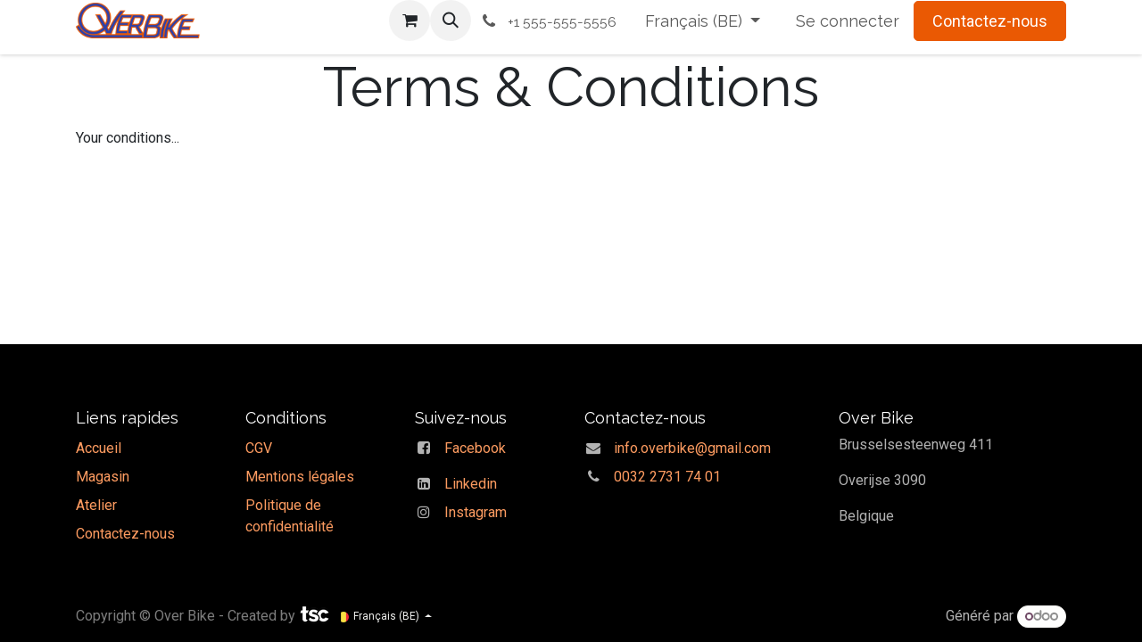

--- FILE ---
content_type: text/html; charset=utf-8
request_url: https://www.overbike.be/terms
body_size: 8128
content:
<!DOCTYPE html>
        
<html lang="fr-BE" data-website-id="2" data-main-object="ir.ui.view(2364,)" data-add2cart-redirect="1">
    <head>
        <meta charset="utf-8"/>
        <meta http-equiv="X-UA-Compatible" content="IE=edge"/>
        <meta name="viewport" content="width=device-width, initial-scale=1"/>
        <meta name="generator" content="Odoo"/>
            
        <meta property="og:type" content="website"/>
        <meta property="og:title" content="Terms &amp; Conditions | Overbike"/>
        <meta property="og:site_name" content="Overbike"/>
        <meta property="og:url" content="https://www.overbike.be/terms"/>
        <meta property="og:image" content="https://www.overbike.be/web/image/website/2/logo?unique=045ce9b"/>
            
        <meta name="twitter:card" content="summary_large_image"/>
        <meta name="twitter:title" content="Terms &amp; Conditions | Overbike"/>
        <meta name="twitter:image" content="https://www.overbike.be/web/image/website/2/logo/300x300?unique=045ce9b"/>
        
        <link rel="alternate" hreflang="nl" href="https://www.overbike.be/nl_BE/terms"/>
        <link rel="alternate" hreflang="en" href="https://www.overbike.be/en_GB/terms"/>
        <link rel="alternate" hreflang="fr" href="https://www.overbike.be/terms"/>
        <link rel="alternate" hreflang="x-default" href="https://www.overbike.be/terms"/>
        <link rel="canonical" href="https://www.overbike.be/terms"/>
        
        <link rel="preconnect" href="https://fonts.gstatic.com/" crossorigin=""/>
        <title>Terms &amp; Conditions | Overbike</title>
        <link type="image/x-icon" rel="shortcut icon" href="/web/image/website/2/favicon?unique=045ce9b"/>
        <link rel="preload" href="/web/static/src/libs/fontawesome/fonts/fontawesome-webfont.woff2?v=4.7.0" as="font" crossorigin=""/>
        <link type="text/css" rel="stylesheet" href="/web/assets/2/91481ae/web.assets_frontend.min.css"/>
            <script src="/website/static/src/js/content/cookie_watcher.js"></script>
            <script>
                watch3rdPartyScripts(["youtu.be", "youtube.com", "youtube-nocookie.com", "instagram.com", "instagr.am", "ig.me", "vimeo.com", "dailymotion.com", "dai.ly", "youku.com", "tudou.com", "facebook.com", "facebook.net", "fb.com", "fb.me", "fb.watch", "tiktok.com", "x.com", "twitter.com", "t.co", "googletagmanager.com", "google-analytics.com", "google.com", "google.ad", "google.ae", "google.com.af", "google.com.ag", "google.al", "google.am", "google.co.ao", "google.com.ar", "google.as", "google.at", "google.com.au", "google.az", "google.ba", "google.com.bd", "google.be", "google.bf", "google.bg", "google.com.bh", "google.bi", "google.bj", "google.com.bn", "google.com.bo", "google.com.br", "google.bs", "google.bt", "google.co.bw", "google.by", "google.com.bz", "google.ca", "google.cd", "google.cf", "google.cg", "google.ch", "google.ci", "google.co.ck", "google.cl", "google.cm", "google.cn", "google.com.co", "google.co.cr", "google.com.cu", "google.cv", "google.com.cy", "google.cz", "google.de", "google.dj", "google.dk", "google.dm", "google.com.do", "google.dz", "google.com.ec", "google.ee", "google.com.eg", "google.es", "google.com.et", "google.fi", "google.com.fj", "google.fm", "google.fr", "google.ga", "google.ge", "google.gg", "google.com.gh", "google.com.gi", "google.gl", "google.gm", "google.gr", "google.com.gt", "google.gy", "google.com.hk", "google.hn", "google.hr", "google.ht", "google.hu", "google.co.id", "google.ie", "google.co.il", "google.im", "google.co.in", "google.iq", "google.is", "google.it", "google.je", "google.com.jm", "google.jo", "google.co.jp", "google.co.ke", "google.com.kh", "google.ki", "google.kg", "google.co.kr", "google.com.kw", "google.kz", "google.la", "google.com.lb", "google.li", "google.lk", "google.co.ls", "google.lt", "google.lu", "google.lv", "google.com.ly", "google.co.ma", "google.md", "google.me", "google.mg", "google.mk", "google.ml", "google.com.mm", "google.mn", "google.com.mt", "google.mu", "google.mv", "google.mw", "google.com.mx", "google.com.my", "google.co.mz", "google.com.na", "google.com.ng", "google.com.ni", "google.ne", "google.nl", "google.no", "google.com.np", "google.nr", "google.nu", "google.co.nz", "google.com.om", "google.com.pa", "google.com.pe", "google.com.pg", "google.com.ph", "google.com.pk", "google.pl", "google.pn", "google.com.pr", "google.ps", "google.pt", "google.com.py", "google.com.qa", "google.ro", "google.ru", "google.rw", "google.com.sa", "google.com.sb", "google.sc", "google.se", "google.com.sg", "google.sh", "google.si", "google.sk", "google.com.sl", "google.sn", "google.so", "google.sm", "google.sr", "google.st", "google.com.sv", "google.td", "google.tg", "google.co.th", "google.com.tj", "google.tl", "google.tm", "google.tn", "google.to", "google.com.tr", "google.tt", "google.com.tw", "google.co.tz", "google.com.ua", "google.co.ug", "google.co.uk", "google.com.uy", "google.co.uz", "google.com.vc", "google.co.ve", "google.co.vi", "google.com.vn", "google.vu", "google.ws", "google.rs", "google.co.za", "google.co.zm", "google.co.zw", "google.cat"]);
            </script>
        <script id="web.layout.odooscript" type="text/javascript">
            var odoo = {
                csrf_token: "de5d5290e7a3639c7517c405376dff3c6872808do1800751485",
                debug: "",
            };
        </script>
        <script type="text/javascript">
            odoo.__session_info__ = {"is_admin": false, "is_system": false, "is_public": true, "is_internal_user": false, "is_website_user": true, "uid": null, "is_frontend": true, "profile_session": null, "profile_collectors": null, "profile_params": null, "show_effect": true, "currencies": {"1": {"symbol": "\u20ac", "position": "after", "digits": [69, 2]}, "2": {"symbol": "$", "position": "before", "digits": [69, 2]}}, "quick_login": true, "bundle_params": {"lang": "fr_BE", "website_id": 2}, "test_mode": false, "websocket_worker_version": "18.0-7", "translationURL": "/website/translations", "cache_hashes": {"translations": "10ecb7810f8aac3c6c7f2a02e19f4adbf9e64538"}, "geoip_country_code": "US", "geoip_phone_code": 1, "lang_url_code": "fr_BE"};
            if (!/(^|;\s)tz=/.test(document.cookie)) {
                const userTZ = Intl.DateTimeFormat().resolvedOptions().timeZone;
                document.cookie = `tz=${userTZ}; path=/`;
            }
        </script>
        <script type="text/javascript" defer="defer" src="/web/assets/2/6ab2009/web.assets_frontend_minimal.min.js" onerror="__odooAssetError=1"></script>
        <script type="text/javascript" defer="defer" data-src="/web/assets/2/2095753/web.assets_frontend_lazy.min.js" onerror="__odooAssetError=1"></script>
        
        <!-- Google Tag Manager -->
<script>(function(w,d,s,l,i){w[l]=w[l]||[];w[l].push({'gtm.start':
new Date().getTime(),event:'gtm.js'});var f=d.getElementsByTagName(s)[0],
j=d.createElement(s),dl=l!='dataLayer'?'&l='+l:'';j.async=true;j.src=
'https://www.googletagmanager.com/gtm.js?id='+i+dl;f.parentNode.insertBefore(j,f);
})(window,document,'script','dataLayer','GTM-KXBT982');</script>
<!-- End Google Tag Manager -->
<!-- Google tag (gtag.js) -->
<script async src="https://www.googletagmanager.com/gtag/js?id=G-EXVDV3ZP7Z"></script>
<script>
  window.dataLayer = window.dataLayer || [];
  function gtag(){dataLayer.push(arguments);}
  gtag('js', new Date());

  gtag('config', 'G-EXVDV3ZP7Z');
</script>
    </head>
    <body>



        <div id="wrapwrap" class="   ">
            <a class="o_skip_to_content btn btn-primary rounded-0 visually-hidden-focusable position-absolute start-0" href="#wrap">Se rendre au contenu</a>
                <header id="top" data-anchor="true" data-name="Header" data-extra-items-toggle-aria-label="Bouton d&#39;éléments supplémentaires" class="   o_header_standard o_hoverable_dropdown" style=" ">
                    
    <nav data-name="Navbar" aria-label="Main" class="navbar navbar-expand-lg navbar-light o_colored_level o_cc d-none d-lg-block shadow-sm ">
        

            <div id="o_main_nav" class="o_main_nav container">
                
    <a data-name="Navbar Logo" href="/" class="navbar-brand logo me-4">
            
            <span role="img" aria-label="Logo of Overbike" title="Overbike"><img src="/web/image/website/2/logo/Overbike?unique=045ce9b" class="img img-fluid" width="95" height="40" alt="Overbike" loading="lazy"/></span>
        </a>
    
                
    <ul role="menu" id="top_menu" class="nav navbar-nav top_menu o_menu_loading me-auto nav-pills">
        

                    
    <li role="presentation" class="nav-item">
        <a role="menuitem" href="/" class="nav-link ">
            <span>Accueil</span>
        </a>
    </li>
    <li role="presentation" class="nav-item">
        <a role="menuitem" href="/magasin" class="nav-link ">
            <span>Magasin</span>
        </a>
    </li>
    <li role="presentation" class="nav-item">
        <a role="menuitem" href="/atelier" class="nav-link ">
            <span>Atelier</span>
        </a>
    </li>
    <li role="presentation" class="nav-item">
        <a role="menuitem" href="/velos" class="nav-link ">
            <span>Vélos</span>
        </a>
    </li>
    <li role="presentation" class="nav-item">
        <a role="menuitem" href="/shop" class="nav-link ">
            <span>Shop</span>
        </a>
    </li>
    <li role="presentation" class="nav-item">
        <a role="menuitem" href="/calendar" class="nav-link ">
            <span>Appointment</span>
        </a>
    </li>
                
    </ul>
                
                <ul class="navbar-nav align-items-center gap-2 flex-shrink-0 justify-content-end ps-3">
                    
        
            <li class=" divider d-none"></li> 
            <li class="o_wsale_my_cart  ">
                <a href="/shop/cart" aria-label="Panier eCommerce" class="o_navlink_background btn position-relative rounded-circle p-1 text-center text-reset">
                    <div class="">
                        <i class="fa fa-shopping-cart fa-stack"></i>
                        <sup class="my_cart_quantity badge bg-primary position-absolute top-0 end-0 mt-n1 me-n1 rounded-pill d-none" data-order-id="">0</sup>
                    </div>
                </a>
            </li>
        
                    
        <li class="">
                <div class="modal fade css_editable_mode_hidden" id="o_search_modal" aria-hidden="true" tabindex="-1">
                    <div class="modal-dialog modal-lg pt-5">
                        <div class="modal-content mt-5">
    <form method="get" class="o_searchbar_form s_searchbar_input " action="/website/search" data-snippet="s_searchbar_input">
            <div role="search" class="input-group input-group-lg">
        <input type="search" name="search" class="search-query form-control oe_search_box border border-end-0 p-3 border-0 bg-light" placeholder="Recherche…" data-search-type="all" data-limit="5" data-display-image="true" data-display-description="true" data-display-extra-link="true" data-display-detail="true" data-order-by="name asc"/>
        <button type="submit" aria-label="Rechercher" title="Rechercher" class="btn oe_search_button border border-start-0 px-4 bg-o-color-4">
            <i class="oi oi-search"></i>
        </button>
    </div>

            <input name="order" type="hidden" class="o_search_order_by oe_unremovable" value="name asc"/>
            
    
        </form>
                        </div>
                    </div>
                </div>
                <a data-bs-target="#o_search_modal" data-bs-toggle="modal" role="button" title="Rechercher" href="#" class="btn rounded-circle p-1 lh-1 o_navlink_background text-reset o_not_editable">
                    <i class="oi oi-search fa-stack lh-lg"></i>
                </a>
        </li>
                    
        <li class="">
                <div data-name="Text" class="s_text_block ">
                    <a href="tel:+1 555-555-5556" class="nav-link o_nav-link_secondary p-2">
                        <i class="fa fa-1x fa-fw fa-phone me-1"></i>
                        <span class="o_force_ltr"><small>+1 555-555-5556</small></span>
                    </a>
                </div>
        </li>
                    
                    
        <li data-name="Language Selector" class="o_header_language_selector ">
        
            <div class="js_language_selector  dropdown d-print-none">
                <button type="button" data-bs-toggle="dropdown" aria-haspopup="true" aria-expanded="true" class="border-0 dropdown-toggle nav-link">
                    <span class=""> Français (BE)</span>
                </button>
                <div role="menu" class="dropdown-menu dropdown-menu-end">
                        <a class="dropdown-item js_change_lang " role="menuitem" href="/nl_BE/terms" data-url_code="nl_BE" title=" Nederlands (BE)">
                            <span class=""> Nederlands (BE)</span>
                        </a>
                        <a class="dropdown-item js_change_lang " role="menuitem" href="/en_GB/terms" data-url_code="en_GB" title="English (UK)">
                            <span class="">English (UK)</span>
                        </a>
                        <a class="dropdown-item js_change_lang active" role="menuitem" href="/terms" data-url_code="fr_BE" title=" Français (BE)">
                            <span class=""> Français (BE)</span>
                        </a>
                </div>
            </div>
        
        </li>
                    
            <li class=" o_no_autohide_item">
                <a href="/web/login" class="o_nav_link_btn nav-link border px-3">Se connecter</a>
            </li>
                    
        
        
                    
    <div class="oe_structure oe_structure_solo ">
      <section class="s_text_block o_colored_level oe_unremovable oe_unmovable" data-snippet="s_text_block" data-name="Text" style="background-image: none;">
        <div class="container">
          <a href="/contact" class="_cta btn btn-primary oe_unremovable btn_ca" data-bs-original-title="" title="">Contactez-nous</a>
        </div>
      </section>
    </div>
                </ul>
            </div>
        
    </nav>
    <nav data-name="Navbar" aria-label="Mobile" class="navbar  navbar-light o_colored_level o_cc o_header_mobile d-block d-lg-none shadow-sm ">
        

        <div class="o_main_nav container flex-wrap justify-content-between">
            
    <a data-name="Navbar Logo" href="/" class="navbar-brand logo ">
            
            <span role="img" aria-label="Logo of Overbike" title="Overbike"><img src="/web/image/website/2/logo/Overbike?unique=045ce9b" class="img img-fluid" width="95" height="40" alt="Overbike" loading="lazy"/></span>
        </a>
    
            <ul class="o_header_mobile_buttons_wrap navbar-nav flex-row align-items-center gap-2 mb-0">
        
            <li class=" divider d-none"></li> 
            <li class="o_wsale_my_cart  ">
                <a href="/shop/cart" aria-label="Panier eCommerce" class="o_navlink_background_hover btn position-relative rounded-circle border-0 p-1 text-reset">
                    <div class="">
                        <i class="fa fa-shopping-cart fa-stack"></i>
                        <sup class="my_cart_quantity badge bg-primary position-absolute top-0 end-0 mt-n1 me-n1 rounded-pill d-none" data-order-id="">0</sup>
                    </div>
                </a>
            </li>
        
                <li class="o_not_editable">
                    <button class="nav-link btn me-auto p-2" type="button" data-bs-toggle="offcanvas" data-bs-target="#top_menu_collapse_mobile" aria-controls="top_menu_collapse_mobile" aria-expanded="false" aria-label="Toggle navigation">
                        <span class="navbar-toggler-icon"></span>
                    </button>
                </li>
            </ul>
            <div id="top_menu_collapse_mobile" class="offcanvas offcanvas-end o_navbar_mobile">
                <div class="offcanvas-header justify-content-end o_not_editable">
                    <button type="button" class="nav-link btn-close" data-bs-dismiss="offcanvas" aria-label="Fermer"></button>
                </div>
                <div class="offcanvas-body d-flex flex-column justify-content-between h-100 w-100">
                    <ul class="navbar-nav">
                        
                        
        <li class="">
    <form method="get" class="o_searchbar_form s_searchbar_input " action="/website/search" data-snippet="s_searchbar_input">
            <div role="search" class="input-group mb-3">
        <input type="search" name="search" class="search-query form-control oe_search_box rounded-start-pill text-bg-light ps-3 border-0 bg-light" placeholder="Recherche…" data-search-type="all" data-limit="0" data-display-image="true" data-display-description="true" data-display-extra-link="true" data-display-detail="true" data-order-by="name asc"/>
        <button type="submit" aria-label="Rechercher" title="Rechercher" class="btn oe_search_button rounded-end-pill bg-o-color-3 pe-3">
            <i class="oi oi-search"></i>
        </button>
    </div>

            <input name="order" type="hidden" class="o_search_order_by oe_unremovable" value="name asc"/>
            
    
        </form>
        </li>
                        
    <ul role="menu" class="nav navbar-nav top_menu   nav-pills">
        

                            
    <li role="presentation" class="nav-item">
        <a role="menuitem" href="/" class="nav-link ">
            <span>Accueil</span>
        </a>
    </li>
    <li role="presentation" class="nav-item">
        <a role="menuitem" href="/magasin" class="nav-link ">
            <span>Magasin</span>
        </a>
    </li>
    <li role="presentation" class="nav-item">
        <a role="menuitem" href="/atelier" class="nav-link ">
            <span>Atelier</span>
        </a>
    </li>
    <li role="presentation" class="nav-item">
        <a role="menuitem" href="/velos" class="nav-link ">
            <span>Vélos</span>
        </a>
    </li>
    <li role="presentation" class="nav-item">
        <a role="menuitem" href="/shop" class="nav-link ">
            <span>Shop</span>
        </a>
    </li>
    <li role="presentation" class="nav-item">
        <a role="menuitem" href="/calendar" class="nav-link ">
            <span>Appointment</span>
        </a>
    </li>
                        
    </ul>
                        
        <li class="">
                <div data-name="Text" class="s_text_block mt-2 border-top pt-2 o_border_contrast">
                    <a href="tel:+1 555-555-5556" class="nav-link o_nav-link_secondary p-2">
                        <i class="fa fa-1x fa-fw fa-phone me-1"></i>
                        <span class="o_force_ltr"><small>+1 555-555-5556</small></span>
                    </a>
                </div>
        </li>
                        
                    </ul>
                    <ul class="navbar-nav gap-2 mt-3 w-100">
                        
        <li data-name="Language Selector" class="o_header_language_selector ">
        
            <div class="js_language_selector dropup dropdown d-print-none">
                <button type="button" data-bs-toggle="dropdown" aria-haspopup="true" aria-expanded="true" class="border-0 dropdown-toggle nav-link d-flex align-items-center w-100">
                    <span class="me-auto small"> Français (BE)</span>
                </button>
                <div role="menu" class="dropdown-menu w-100">
                        <a class="dropdown-item js_change_lang " role="menuitem" href="/nl_BE/terms" data-url_code="nl_BE" title=" Nederlands (BE)">
                            <span class="me-auto small"> Nederlands (BE)</span>
                        </a>
                        <a class="dropdown-item js_change_lang " role="menuitem" href="/en_GB/terms" data-url_code="en_GB" title="English (UK)">
                            <span class="me-auto small">English (UK)</span>
                        </a>
                        <a class="dropdown-item js_change_lang active" role="menuitem" href="/terms" data-url_code="fr_BE" title=" Français (BE)">
                            <span class="me-auto small"> Français (BE)</span>
                        </a>
                </div>
            </div>
        
        </li>
                        
            <li class=" o_no_autohide_item">
                <a href="/web/login" class="nav-link o_nav_link_btn w-100 border text-center">Se connecter</a>
            </li>
                        
        
        
                        
    <div class="oe_structure oe_structure_solo ">
      <section class="s_text_block o_colored_level oe_unremovable oe_unmovable" data-snippet="s_text_block" data-name="Text" style="background-image: none;">
        <div class="container">
          <a href="/contact" class="_cta btn btn-primary oe_unremovable btn_ca w-100" data-bs-original-title="" title="">Contactez-nous</a>
        </div>
      </section>
    </div>
                    </ul>
                </div>
            </div>
        </div>
    
    </nav>
    
        </header>
                <main>
                    
            <div class="oe_structure" id="oe_structure_terms_conditions"></div>
                <div class="container oe_website_terms_conditions">
                    <div id="o_terms_conditions">
                        <div><h1 style="text-align: center; ">Terms &amp; Conditions</h1><p>Your conditions...</p></div>
                    </div>
                </div>
        
        <div id="o_shared_blocks" class="oe_unremovable"></div>
                </main>
                <footer id="bottom" data-anchor="true" data-name="Footer" class="o_footer o_colored_level o_cc ">
                    <div id="footer" class="oe_structure oe_structure_solo" style="">
      <section class="s_text_block pb16 pt72" data-snippet="s_text_block" data-name="Text" style="background-image: none;">
        <div class="container">
          <div class="row">
            <div class="col-lg-2 pb16 o_colored_level">
              <h5>Liens rapides</h5>
              <ul class="list-unstyled">
                <li class="list-item py-1">
                  <a href="/">Accueil</a>
                </li>
                <li class="list-item py-1">
                  <a href="/magasin" data-bs-original-title="" title="">Magasin</a>
                  <br/>
                </li>
                <li class="list-item py-1">
                  <a href="#" data-bs-original-title="" title="">Atelier</a>
                </li>
                <li class="list-item py-1">
                  <a href="#" data-bs-original-title="" title="">Contactez-nous</a>
                </li>
              </ul>
            </div>
            <div class="col-lg-2 pb16 o_colored_level">
              <h5>Conditions&nbsp;</h5>
              <ul class="list-unstyled" data-bs-original-title="" title="" aria-describedby="tooltip515912">
                <li class="py-1" data-bs-original-title="" title="" aria-describedby="tooltip5324"><a href="#" data-bs-original-title="" title="">CGV</a>
                  &nbsp;<br/></li>
                <li class="py-1" data-bs-original-title="" title="" aria-describedby="tooltip795815">
                  <a href="/mentions-legales" data-bs-original-title="" title="">Mentions légales</a>
                </li>
                <li class="py-1" data-bs-original-title="" title="" aria-describedby="tooltip795815"><a href="/politique-de-confidentialite">Politique de confidentialité</a>&nbsp;<br/></li>
              </ul>
            </div>
            <div class="col-lg-2 pb16 o_colored_level">
              <h5>Suivez-nous</h5>
              <ul class="list-unstyled">
                <li class="py-1">
                  <i class="fa fa-1x fa-fw fa-facebook-square me-2" contenteditable="false">​</i>
                  <a href="/website/social/facebook" target="_blank">Facebook</a>
                </li>
                <li class="py-1" data-bs-original-title="" title="" aria-describedby="tooltip10077">
                  </li>
                <li class="py-1">
                  <i class="fa fa-1x fa-fw fa-linkedin-square me-2" contenteditable="false">​</i>
                  <a href="/website/social/linkedin" target="_blank">Linkedin</a>
                </li>
                <li class="py-1">
                  <i class="fa fa-1x fa-fw fa-instagram me-2" contenteditable="false">​</i>
                  <a href="/website/social/instagram" target="_blank">Instagram</a>
                </li>
              </ul>
            </div>
            <div class="col-lg-3 pb16 o_colored_level" data-bs-original-title="" title="" aria-describedby="tooltip106074">
              <h5>Contactez-nous</h5>
              <ul class="list-unstyled">
                <li class="py-1" data-bs-original-title="" title="" aria-describedby="tooltip835809">
                  <i class="fa fa-1x fa-fw fa-envelope me-2" contenteditable="false">​</i>
                  <a href="https://info.overbike@gmail.com" data-bs-original-title="" title="">info.overbike@gmail.com</a>
                </li>
                <li class="py-1" data-bs-original-title="" title="" aria-describedby="tooltip100946">
                  <i class="fa fa-1x fa-fw fa-phone me-2" contenteditable="false">​</i>
                  <span class="o_force_ltr">
                    <a href="tel:0032 2731 74 01" data-bs-original-title="" title="">0032 2731 74 01</a>
                  </span>
                </li>
              </ul>
            </div>
            <div class="col-lg-3 pb16 o_colored_level">
              <h5>Over Bike</h5>
              <p>Brusselsesteenweg 411</p>
              <p>Overijse 3090</p>
              <p>Belgique<br/></p>
            </div>
          </div>
        </div>
      </section>
    </div>
  <div class="o_footer_copyright o_colored_level o_cc" data-name="Copyright">
                        <div class="container py-3">
                            <div class="row">
                                <div class="col-sm text-center text-sm-start text-muted">
                                    <span class="o_footer_copyright_name mr-2">Copyright © Over Bike - Created by&nbsp;<a href="https://tsc-experts.com"><img src="/web/image/35426-aa93d439/tsc-experts-logo.png" alt="Création de site web et e-commerce Odoo en Belgique et en France" class="img img-fluid o_we_custom_image" data-original-id="35426" data-original-src="/web/image/35426-aa93d439/tsc-experts-logo.png" data-mimetype="image/png" data-bs-original-title="" title="TSC Partenaire Odoo en Belgique et en France" aria-describedby="tooltip58005" style="transform: translateY(-12%); animation-play-state: paused; transition: none 0s ease 0s;" loading="lazy"/></a></span>
        
            <div class="js_language_selector  dropup d-print-none">
                <button type="button" data-bs-toggle="dropdown" aria-haspopup="true" aria-expanded="true" class="border-0 dropdown-toggle btn btn-sm btn-outline-secondary">
    <img class="o_lang_flag " src="/base/static/img/country_flags/be.png?height=25" alt="" loading="lazy"/>
                    <span class=""> Français (BE)</span>
                </button>
                <div role="menu" class="dropdown-menu ">
                        <a class="dropdown-item js_change_lang " role="menuitem" href="/nl_BE/terms" data-url_code="nl_BE" title=" Nederlands (BE)">
    <img class="o_lang_flag " src="/base/static/img/country_flags/be.png?height=25" alt="" loading="lazy"/>
                            <span class=""> Nederlands (BE)</span>
                        </a>
                        <a class="dropdown-item js_change_lang " role="menuitem" href="/en_GB/terms" data-url_code="en_GB" title="English (UK)">
    <img class="o_lang_flag " src="/base/static/img/country_flags/gb.png?height=25" alt="" loading="lazy"/>
                            <span class="">English (UK)</span>
                        </a>
                        <a class="dropdown-item js_change_lang active" role="menuitem" href="/terms" data-url_code="fr_BE" title=" Français (BE)">
    <img class="o_lang_flag " src="/base/static/img/country_flags/be.png?height=25" alt="" loading="lazy"/>
                            <span class=""> Français (BE)</span>
                        </a>
                </div>
            </div>
        
                                </div>
                                <div class="col-sm text-center text-sm-end o_not_editable">
        <div class="o_brand_promotion">
        Généré par 
            <a target="_blank" class="badge text-bg-light" href="http://www.odoo.com?utm_source=db&amp;utm_medium=portal">
                <img alt="Odoo" src="/web/static/img/odoo_logo_tiny.png" width="62" height="20" style="width: auto; height: 1em; vertical-align: baseline;" loading="lazy"/>
            </a>
        
        </div>
                                </div>
                            </div>
                        </div>
                    </div>
                </footer>
        <div id="website_cookies_bar" class="s_popup o_snippet_invisible d-none o_no_save" data-name="Cookies Bar" data-vcss="001" data-invisible="1">
            <div class="modal s_popup_bottom s_popup_no_backdrop o_cookies_discrete" data-show-after="500" data-display="afterDelay" data-consents-duration="999" data-bs-focus="false" data-bs-backdrop="false" data-bs-keyboard="false" tabindex="-1" role="dialog">
                <div class="modal-dialog d-flex s_popup_size_full">
                    <div class="modal-content oe_structure">
                        
                        <section class="o_colored_level o_cc o_cc1">
                            <div class="container">
                                <div class="row">
                                    <div class="col-lg-8 pt16">
                                        <p>
                                            <span class="pe-1">Nous utilisons des cookies pour vous offrir une meilleure expérience utilisateur sur ce site.</span>
                                            <a href="/cookie-policy" class="o_cookies_bar_text_policy btn btn-link btn-sm px-0">Politique relative aux cookies</a>
                                        </p>
                                    </div>
                                    <div class="col-lg-4 text-end pt16 pb16">
                                        <a href="#" id="cookies-consent-essential" role="button" class="js_close_popup btn btn-outline-primary rounded-circle btn-sm px-2">Que les essentiels</a>
                                        <a href="#" id="cookies-consent-all" role="button" class="js_close_popup btn btn-outline-primary rounded-circle btn-sm">Je suis d'accord</a>
                                    </div>
                                </div>
                            </div>
                        </section>
                    </div>
                </div>
            </div>
        </div>
            </div>
            <script id="tracking_code" async="async" src="about:blank" data-need-cookies-approval="true" data-nocookie-src="https://www.googletagmanager.com/gtag/js?id=UA-207126403-1"></script>
            <script id="tracking_code_config">
                window.dataLayer = window.dataLayer || [];
                function gtag(){dataLayer.push(arguments);}
                gtag('consent', 'default', {
                    'ad_storage': 'denied',
                    'ad_user_data': 'denied',
                    'ad_personalization': 'denied',
                    'analytics_storage': 'denied',
                });
                gtag('js', new Date());
                gtag('config', 'UA-207126403-1');
                function allConsentsGranted() {
                    gtag('consent', 'update', {
                        'ad_storage': 'granted',
                        'ad_user_data': 'granted',
                        'ad_personalization': 'granted',
                        'analytics_storage': 'granted',
                    });
                }
                    document.addEventListener(
                        "optionalCookiesAccepted",
                        allConsentsGranted,
                        {once: true}
                    );
            </script>
        <!-- Google Tag Manager (noscript) -->
<noscript><iframe src="https://www.googletagmanager.com/ns.html?id=GTM-KXBT982"
height="0" width="0" style="display:none;visibility:hidden"></iframe></noscript>
<!-- End Google Tag Manager (noscript) -->
        </body>
</html>